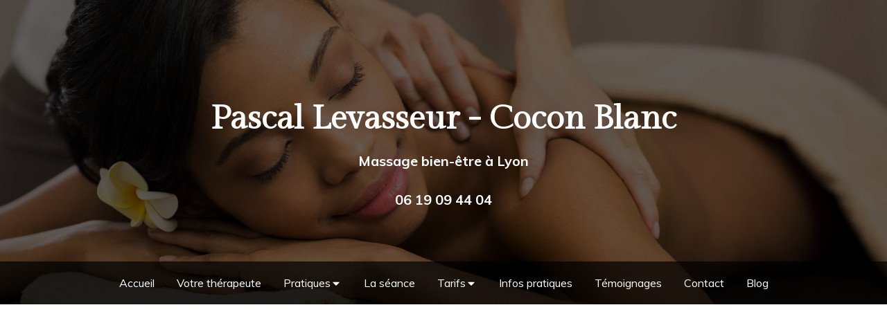

--- FILE ---
content_type: text/css
request_url: https://www.cocon-blanc.com/styles/pages/1121423/1712684021/containers-specific-styles.css
body_size: 146
content:
.container_24339317_inner{background-repeat:no-repeat;-webkit-background-size:cover;-moz-background-size:cover;-o-background-size:cover;background-size:cover;background-position:center}@media (max-width: 992px){.container_24339317_inner{background-image:url(https://files.sbcdnsb.com/images/mAPJ8N2-gUrZswmIY2Savg/content/1610442109/1639660/1000/c7d8295e537e929b29c720210112-362231-5g6nnj.jpeg)}}@media (max-width: 1199px){.container_24339317_inner{background-image:url(https://files.sbcdnsb.com/images/mAPJ8N2-gUrZswmIY2Savg/content/1610442109/1639660/1200/c7d8295e537e929b29c720210112-362231-5g6nnj.jpeg)}}@media (min-width: 1200px){.container_24339317_inner{background-image:url(https://files.sbcdnsb.com/images/mAPJ8N2-gUrZswmIY2Savg/content/1610442109/1639660/2000/c7d8295e537e929b29c720210112-362231-5g6nnj.jpeg)}}.container_24339317_inner:before{content:"";position:absolute;top:0;bottom:0;left:0;right:0;opacity:0.6;background-color:#000000}.container_24339423_inner{position:relative}.container_24339423_inner:before{content:"";position:absolute;top:0;bottom:0;left:0;right:0;opacity:1.0}
